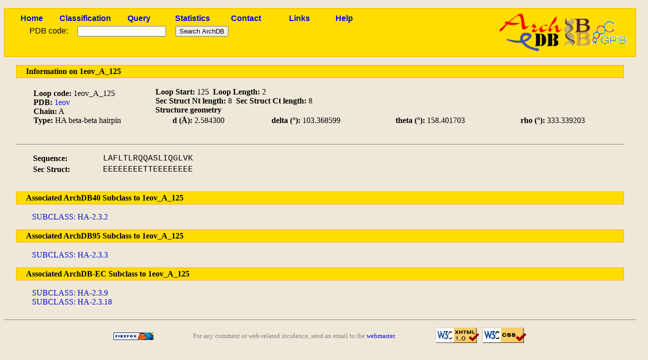

--- FILE ---
content_type: text/html; charset=utf-8
request_url: http://sbi.imim.es/cgi-bin/archdb/loops.pl?loop=40189&set=ArchDB-EC
body_size: 4839
content:
<!DOCTYPE html PUBLIC "-//W3C//DTD XHTML 1.0 Transitional//EN" "http://www.w3.org/TR/xhtml1/DTD/xhtml1-transitional.dtd">
<html xmlns="http://www.w3.org/1999/xhtml" lang="en-US" xml:lang="en-US">

<head><title>ArchDB - Biological DataBase of Protein Loops</title>
<meta http-equiv="Content-Type" content="text/html; charset=utf-8" />
<link rel='stylesheet' type='text/css' href='/archdb_old//archdb.css' />
<link rel='shortcut icon' href='/archdb_old//favicon.png' type='image/x-png' /><link rel='alternate' title='ArchDB' href='/archdb_old//archdb.xml' type='application/rss+xml' /><script type='text/javascript' src='/archdb_old//Jmol/Jmol.js'></script></head>
<body>
<div id='footlogos'>

		<table summary='Logos'>
		<tr>
		<td>
		<a href='/cgi-bin/archdb//loops.pl'><img src='/archdb_old//pics/archdblogo3.png' alt='Logo'/></a>
		</td>
		<td><a href='http://www.ibb-uab.org/'><img src='/archdb_old//pics/ibb-logo.gif'  alt='Centre Proteòmica i Bioinformàtica Aplicada' class='ibb_logo' title='SepBio' /></a>
		</td>
		<td><a href='http://www.imim.es/grib/'><img src='/archdb_old//pics/imim-grib.gif' alt='Grup de Recerca en Informàtica Biomèdica' class='imim_logo' title='IMIM' /></a>
		</td>
		</tr>
		</table>
		</div>
<div id='header'>
<table id='headertable'>
<tr>
<td class='cellheader'><a href='/cgi-bin/archdb//loops.pl'>Home</a></td>
<td class='cellheader'><a href='/cgi-bin/archdb//loops.pl?class=all'>Classification</a></td>
<td class='cellheader'><a href='/cgi-bin/archdb//loops.pl?query=1'>Query</a></td>
<td class='cellheader'><a href='/cgi-bin/archdb//loops.pl?sta=1'>Statistics</a></td>
<td class='cellheader'><a href='/cgi-bin/archdb//loops.pl?con=1'>Contact</a></td>
<td class='cellheader'><a href='/cgi-bin/archdb//loops.pl?link=1'>Links</a></td>
<td class='cellheader'><a href='/cgi-bin/archdb//loops.pl?help=1'>Help</a></td>
</tr></table>

<form method="post" action="/cgi-bin/archdb/loops.pl?loop=40189&amp;set=ArchDB-EC" enctype="multipart/form-data"><table id='formup'>
<tr>
<td class='inputpdb'>PDB code:</td>
<td class='inputpdb'>
<input type="text" name="pdbentry"  /></td>
<td class='inputpdb'>
<input type="submit" name="simple" value="Search ArchDB" /></td></tr>
</table>
</form>
</div>
<div id="bodypage">
		<table class='mainbar'>
		<tr >
		<td>
		Information on 1eov_A_125
		</td>
		</tr></table><table class='uptableinfo' summary='Container'>
		
<tr>
<td>
<strong>Loop code:</strong> 1eov_A_125<br /><strong>PDB:</strong> <a href='/cgi-bin/archdb//loops.pl?pdb=1eov'>1eov</a><br /><strong>Chain:</strong> A<br /><strong>Type:</strong> HA beta-beta hairpin</td><td>
<strong>Loop Start:</strong> 125&nbsp;&nbsp;<strong>Loop Length: </strong> 2<br /><strong>Sec Struct Nt length:</strong> 8&nbsp;&nbsp;<strong>Sec Struct Ct length: </strong> 8<br /><strong>Structure geometry</strong><br /><table class='tablelist'><tr><td><strong>d (&Aring;):</strong> 2.584300 </td><td><strong> delta (&#176;):</strong> 103.368599</td><td><strong>theta (&#176;):</strong> 158.401703 </td><td><strong> rho (&#176;):</strong> 333.339203
			</td></tr></table>

		</td></tr></table>
		<table class='consensustable' summary='Loop sequence'>
		<tr>
		<td><strong>Sequence:</strong></td><td align='center'><span class='alignseq'>LAFLTLRQQASLIQGLVK</span></td>
		</tr>
		<tr>
		<td><strong>Sec Struct:</strong></td><td align='center'><span class='alignseq'>EEEEEEEETTEEEEEEEE</span></td>
		</tr>
		</table>
		<table class='mainbar'>
		<tr>
		<td>
		Associated ArchDB40 Subclass to 1eov_A_125
		</td>
		</tr></table><p class='paralist'>	
			<a href='/cgi-bin/archdb//loops.pl?subclass=519&amp;set=ArchDB40'>SUBCLASS: HA-2.3.2</a><br /></p>
		<table class='mainbar'>
		<tr>
		<td>
		Associated ArchDB95 Subclass to 1eov_A_125
		</td>
		</tr></table><p class='paralist'>	
			<a href='/cgi-bin/archdb//loops.pl?subclass=6104&amp;set=ArchDB95'>SUBCLASS: HA-2.3.3</a><br /></p>
		<table class='mainbar'>
		<tr>
		<td>
		Associated ArchDB-EC Subclass to 1eov_A_125
		</td>
		</tr></table><p class='paralist'>	
			<a href='/cgi-bin/archdb//loops.pl?subclass=7782&amp;set=ArchDB-EC'>SUBCLASS: HA-2.3.9</a><br /><a href='/cgi-bin/archdb//loops.pl?subclass=7791&amp;set=ArchDB-EC'>SUBCLASS: HA-2.3.18</a><br /></p></div>
<div id='footer'>
<table>
<tr>
<td>
<a href='http://www.mozilla-world.org'><img src='/archdb_old//pics/getfirefox.png' alt='Get Firefox!' class='getfirefox' /></a>
</td><td>
For any comment or web-related incidence, send an email to the <a href='mailto:toniher@bioinf.uab.es'>webmaster</a>.
</td><td>
<a href='http://validator.w3.org/check/referer'><img src='/archdb_old//pics/valid-xhtml10.png' alt='Valid XHTML' class='valid-xhtml' /></a>
&nbsp;<a href='http://jigsaw.w3.org/css-validator/'><img src='/archdb_old//pics/vcss.png' alt='Valid CSS' class='valid-css' /></a>
</td></tr>
</table>
</div>
</body>
</html>